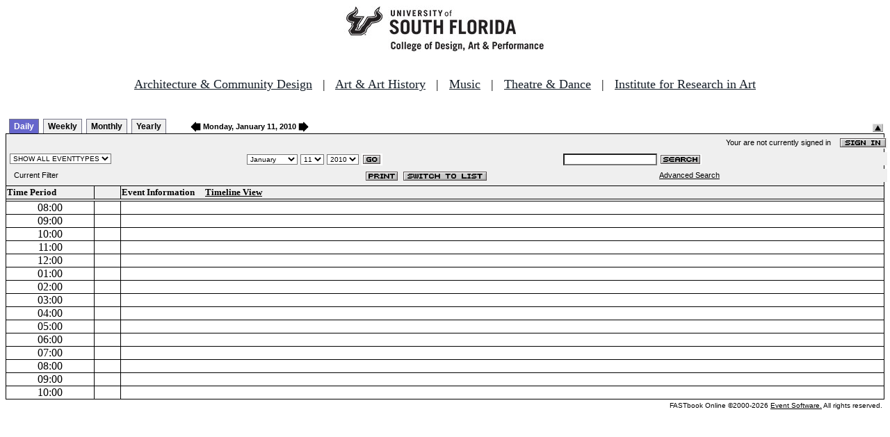

--- FILE ---
content_type: text/html
request_url: http://fastbook.cvpa.usf.edu/fbonline/day.asp?date=1/11/2010
body_size: 12381
content:
<!DOCTYPE HTML PUBLIC "-//W3C//DTD HTML 4.01 Transitional//EN">
<html>
<head>
<title>Events Calendar - College of Design, Art & Performance - University of South Florida</title>

<!-- Begin Fastbook Google Analytics -->

<script>
  (function(i,s,o,g,r,a,m){i['GoogleAnalyticsObject']=r;i[r]=i[r]||function(){
  (i[r].q=i[r].q||[]).push(arguments)},i[r].l=1*new Date();a=s.createElement(o),
  m=s.getElementsByTagName(o)[0];a.async=1;a.src=g;m.parentNode.insertBefore(a,m)
  })(window,document,'script','//www.google-analytics.com/analytics.js','ga');

  ga('create', 'UA-7013380-2', 'usf.edu');
  ga('require', 'displayfeatures');
  ga('send', 'pageview');

</script>

<!-- End Fastbook Google Analytics --> 

<!-- Begin CoTA Google Analytics -->

<script>
  (function(i,s,o,g,r,a,m){i['GoogleAnalyticsObject']=r;i[r]=i[r]||function(){
  (i[r].q=i[r].q||[]).push(arguments)},i[r].l=1*new Date();a=s.createElement(o),
  m=s.getElementsByTagName(o)[0];a.async=1;a.src=g;m.parentNode.insertBefore(a,m)
  })(window,document,'script','https://www.google-analytics.com/analytics.js','ga');

  ga('create', 'UA-5780320-1', 'auto');
  ga('send', 'pageview');

</script>

<!-- End CoTA Google Analytics -->
<link href="config/fbonline.css" rel="stylesheet" type="text/css"></head>
<body onload="" class="FBOnlinePage"><!-- *********************** Header Section, do not remove this line ************************ 
--><div align=center><img src="./images/logo.jpg" alt="University of South Florida College of Design, Art &amp; Performance"></div><br>
<!-- Begin School Links Code -->

<p align="center" style="font: Arial, Helvetica, sans-serif; font-size: 18px;"><a href="https://www.usf.edu/arts/architecture//" style="color:#17202a;" target="_top">Architecture &amp; Community Design</a> &nbsp; | &nbsp; <a href="https://www.usf.edu/arts/art/" style="color:#17202a;" target="_top">Art &amp; Art History</a> &nbsp; | &nbsp; <a href="https://www.usf.edu/arts/music/" style="color:#17202a;" target="_top">Music</a> &nbsp; | &nbsp; <a href="https://www.usf.edu/arts/theatre-and-dance/" style="color:#17202a;" target="_top">Theatre &amp; Dance</a> &nbsp; | &nbsp; <a href="https://www.usf.edu/arts/art/research/institute-for-research-in-art.aspx" style="color:#17202a;" target="_top">Institute for Research in Art</a><br /><br /></p>

<!-- End School Links Code -->



<!-- *********************** End Header Section ************************ -->

<table class="ViewBar" cellspacing=0 cellpadding=2>
  <tr valign="bottom">
    <td class="ViewBarList">
        <ul id="navlist">
          <li class="active">
            <a href="day.asp?date=1/11/2010" id="current">Daily</a>
          </li>
          <li>
            <a href="week.asp?date=1/11/2010">Weekly</a>
          </li>
          <li>
            <a href="calendar.asp?date=1/11/2010">Monthly</a>
          </li>
          <li>
            <a href="year.asp?date=1/11/2010">Yearly</a>
          </li>
        </ul>
    </td>
<td><a href="day.asp?date=1/10/2010&filter="><img src="images/leftarrow.gif" border="0" height="15" align="absbottom"></a><span class="ViewBarFont">&nbsp;Monday, January 11, 2010&nbsp;</span><a href="day.asp?date=1/12/2010&filter="><img src="images/rightarrow.gif" border="0" height="15" align="absbottom"></a></td><form method="post" action="day.asp?date=1/11/2010"><td class="RevealButton" align="right" valign="bottom"><input type="hidden" name="hidenavbar" value="hide"><input type="image" src="images/viewbar/hide.jpg"></td></form></tr></table>
<table class="OuterNavTable" cellspacing="0">
  <tr>
    <td>
      <table class="InnerNavTable4" cellspacing="0">
        <tr valign="top">
          <td class="SecurityLine">            Your are not currently signed in&nbsp;&nbsp;&nbsp;&nbsp;<a href="signin.asp?date=1/11/2010&Filter="><img border="0" src="images/signin_button.gif" align="absmiddle"></a>
          </td>
        </tr>
      </table>
      <table class="InnerNavTable2" cellspacing="0">
        <tr>
          <form action="./day.asp" method="GET" name="filterForm">
          <td valign="absbottom">
            <input type="hidden" name="date" value="1/11/2010">
            <select name="Filter" onchange="document.filterForm.submit();">
            <option value="">SHOW ALL EVENTTYPES</option>
            <option value="Awards Ceremony">Awards Ceremony</option>
            <option value="Benefit Sale">Benefit Sale</option>
            <option value="Camp">Camp</option>
            <option value="Civic Engagement">Civic Engagement</option>
            <option value="Competition">Competition</option>
            <option value="Contemporary Art Museum">Contemporary Art Museum</option>
            <option value="Dance">Dance</option>
            <option value="EPS-Non Event">EPS-Non Event</option>
            <option value="Exhibition">Exhibition</option>
            <option value="Film/Video">Film/Video</option>
            <option value="Graduation Ceremony">Graduation Ceremony</option>
            <option value="Lecture">Lecture</option>
            <option value="Meeting">Meeting</option>
            <option value="Music">Music</option>
            <option value="Reception">Reception</option>
            <option value="Registration">Registration</option>
            <option value="Rehearsal">Rehearsal</option>
            <option value="Seminar/Wkshop">Seminar/Wkshop</option>
            <option value="Special Event">Special Event</option>
            <option value="Symposium">Symposium</option>
            <option value="Taste of The Arts">Taste of The Arts</option>
            <option value="Theatre">Theatre</option>
            <option value="Tour">Tour</option>
            <option value="Trip">Trip</option>
            </select>
          </td>
          </form>
          <form action="./day.asp" method="GET" name="dateForm">
          <td>
            <input type="hidden" name="filter" value="">
            <select name="month">
              <option value="1" selected >January</option>
              <option value="2">February</option>
              <option value="3">March</option>
              <option value="4">April</option>
              <option value="5">May</option>
              <option value="6">June</option>
              <option value="7">July</option>
              <option value="8">August</option>
              <option value="9">September</option>
              <option value="10">October</option>
              <option value="11">November</option>
              <option value="12">December</option>
            </select>
            <select name="day">
<option value="1">1</option><option value="2">2</option><option value="3">3</option><option value="4">4</option><option value="5">5</option><option value="6">6</option><option value="7">7</option><option value="8">8</option><option value="9">9</option><option value="10">10</option><option value="11" selected>11</option><option value="12">12</option><option value="13">13</option><option value="14">14</option><option value="15">15</option><option value="16">16</option><option value="17">17</option><option value="18">18</option><option value="19">19</option><option value="20">20</option><option value="21">21</option><option value="22">22</option><option value="23">23</option><option value="24">24</option><option value="25">25</option><option value="26">26</option><option value="27">27</option><option value="28">28</option><option value="29">29</option><option value="30">30</option><option value="31">31</option>            </select>
            <select name="year">
<option value="2005">2005</option>
<option value="2006">2006</option>
<option value="2007">2007</option>
<option value="2008">2008</option>
<option value="2009">2009</option>
<option value="2010" selected>2010</option>
<option value="2011">2011</option>
<option value="2012">2012</option>
<option value="2013">2013</option>
<option value="2014">2014</option>
<option value="2015">2015</option>
<option value="2016">2016</option>
<option value="2017">2017</option>
<option value="2018">2018</option>
<option value="2019">2019</option>
<option value="2020">2020</option>
            </select>
            <input type="image" class="image" src="images/go_button.gif" align="absmiddle">
          </td>
          </form>
          <form action="search.asp" method="POST" name="searchForm">
          <td>
            <input type="hidden" name="sltCustomer" value="All">
            <input type="hidden" name="sltRoom" value="All">
            <input type="hidden" name="sltStatus" value="All">
            <input type="hidden" name="sltLocation" value="All">
            <input type="hidden" name="sltEventType" value="All">
            <input type="hidden" name="chkDateRange" value="All">
            <input type="text" name="txtSearchTerm">
            <input type="image" class="image" src="images/search_button.gif" align="absmiddle">
          </td>
          </form>
        </tr>
      </table>
      <table class="InnerNavTable3" cellspacing="0">
        <tr>
          <td class="NavTableFont">&nbsp;&nbsp;Current Filter</td>
          <td class="NavButtons">
            <img src="images/print_button.gif" align="absmiddle" onclick="window.print();">
            <a href="listevents.asp?date=1/11/2010&filter="><img border="0" src="IMAGES/LIST_BUTTON.GIF" align="absmiddle"></a>
          </td>
          <td class="NavTableFont">            <a href="search.asp">Advanced Search</a>
          </td>
        </tr>
      </table>
    </td>
  </tr>
</table>
<table class="DayView" cellspacing="0">
<tr>
<td class="HeaderRow">
<span align="center"><b>Time Period</b></span>
</td>
<td class="HeaderRow" width="3%">&nbsp;</td>
<td class="HeaderRow" width="87%"><b>Event Information</b>	&nbsp;&nbsp;&nbsp;&nbsp;<a href="timeline.asp?date=1/11/2010">Timeline View</a></td>
</tr>
<tr><td class="holidayrow" colspan="3" align="left"></td></tr>
<tr valign="top"><td class="Time">08:00</td><td class="Seperator">&nbsp;</td><td class="DayCell">&nbsp;</td></tr><tr valign="top"><td class="Time">09:00</td><td class="Seperator">&nbsp;</td><td class="DayCell">&nbsp;</td></tr><tr valign="top"><td class="Time">10:00</td><td class="Seperator">&nbsp;</td><td class="DayCell">&nbsp;</td></tr><tr valign="top"><td class="Time">11:00</td><td class="Seperator">&nbsp;</td><td class="DayCell">&nbsp;</td></tr><tr valign="top"><td class="Time">12:00</td><td class="Seperator">&nbsp;</td><td class="DayCell">&nbsp;</td></tr><tr valign="top"><td class="Time">01:00</td><td class="Seperator">&nbsp;</td><td class="DayCell">&nbsp;</td></tr><tr valign="top"><td class="Time">02:00</td><td class="Seperator">&nbsp;</td><td class="DayCell">&nbsp;</td></tr><tr valign="top"><td class="Time">03:00</td><td class="Seperator">&nbsp;</td><td class="DayCell">&nbsp;</td></tr><tr valign="top"><td class="Time">04:00</td><td class="Seperator">&nbsp;</td><td class="DayCell">&nbsp;</td></tr><tr valign="top"><td class="Time">05:00</td><td class="Seperator">&nbsp;</td><td class="DayCell">&nbsp;</td></tr><tr valign="top"><td class="Time">06:00</td><td class="Seperator">&nbsp;</td><td class="DayCell">&nbsp;</td></tr><tr valign="top"><td class="Time">07:00</td><td class="Seperator">&nbsp;</td><td class="DayCell">&nbsp;</td></tr><tr valign="top"><td class="Time">08:00</td><td class="Seperator">&nbsp;</td><td class="DayCell">&nbsp;</td></tr><tr valign="top"><td class="Time">09:00</td><td class="Seperator">&nbsp;</td><td class="DayCell">&nbsp;</td></tr><tr valign="top"><td class="Time">10:00</td><td class="Seperator">&nbsp;</td><td class="DayCell">&nbsp;</td></tr></table><table class="CopyrightTable"><tr><td align="right"><span class="Copyright">FASTbook Online &copy;2000-2026 <a href="http://www.eventsoft.com">Event Software.</a> All rights reserved.</span></td></tr></table><!-- *********************** Footer Section, do not remove this line ************************ -->

<!-- <div align="center"><b>Events &amp; Production Services, University of South Florida College of Design, Art & Performance</b></div> -->

</td></tr></table>

<!-- *********************** End Footer Section ************************ -->
</body></html>